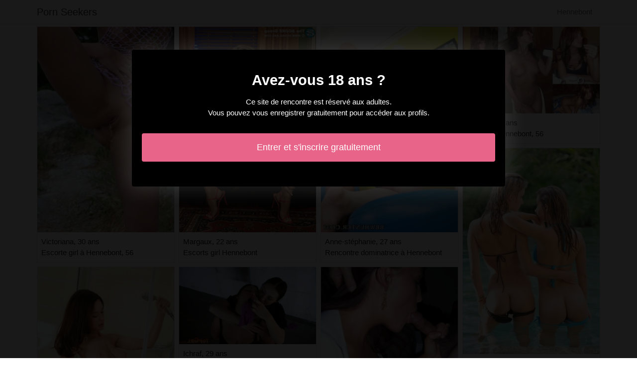

--- FILE ---
content_type: text/html; charset=UTF-8
request_url: https://www.porn-seekers.com/fr/hennebont-56/escort
body_size: 3512
content:
<!doctype html>
<html lang="fr">
  <head>
    <meta charset="utf-8">
    <meta name="viewport" content="width=device-width, initial-scale=1, shrink-to-fit=no">
    <link rel="stylesheet" href="/css/bootstrap.min.css" >
	<link rel="icon" href="/favicon.ico" />
	<title>Escort à Hennebont, 56 - Porn Seekers</title>
<meta name="description" content="Escort à Hennebont, 56, Victoriana 30 ans escorte girl à Hennebont, 56, Nesibe 33 ans escort à Hennebont, 56, Chaili 35 ans escort à Hennebont, 56."/>
<link rel="canonical" href="https://www.porn-seekers.com/fr/hennebont-56/escort" />
<meta name="robots" content="noarchive">
	
	<style>
        body{color: #1c1c1c;font-size: 15px;padding-bottom: 50px;}
        img{max-width: 100%;}
        a,a:hover,a:active,a:visited{color: #1c1c1c;}
        
        nav{max-height:49px;overflow:hidden;}
        
        .card-columns{column-count: 1;column-gap: 0.5rem;}
        .card-columns .border{width: 100%}
        
        @media (min-width: 576px){
            .card-columns{column-count: 2;}
            .paprika{column-count: 2;}
            .paprika li{list-style-position: inside;line-height: 22px;}
        }
        @media (min-width: 768px){
            .card-columns{column-count: 3;}
            .paprika{column-count: 2;}
        }
        @media (min-width: 990px){
            .card-columns{column-count: 4;}
            .paprika{column-count: 3;}
        }
        @media (min-width: 1200px){
            .paprika{column-count: 4;}
        }
        
        .paprika{padding: 0;}
        .paprika li{list-style-position: inside;line-height: 32px;}
        
        #overlay {
          position: fixed;
          display: none;
          width: 100%;
          height: 100%;
          top: 0;
          left: 0;
          right: 0;
          bottom: 0;
          background-color: rgba(0,0,0,0.9);
          z-index: 2;
          padding: 20px;
        }
        
        #overlay div{
        	padding: 20px;margin: 80px auto 0 auto;max-width: 750px;background-color: #000;color: #FFF;box-shadow: 0 0 40px 5px rgba(255,255,255,.15);
        }
        
        #overlay a{
        	padding: 15px;display: block;margin: 30px auto;text-align: center;color: #fff;text-decoration: none;background-color: #e86489;font-size: 18px;
        }
        #overlay h3{
        	text-align:center;font-size: 1.8rem;margin: 1.5rem 0 1rem;font-weight: 700;color: #fff;
        }
        
    </style>
	
  	</head>
  	<body id="body" >
    <nav class="navbar navbar-expand-lg navbar-dark p-0 border-bottom">
    	<div class="container p-1">
    		<a class="navbar-brand text-dark" href="/">Porn Seekers</a>
    				<span itemprop="address" itemscope="" itemtype="http://schema.org/PostalAddress" class="nav-link disabled">
		<span itemprop="addressLocality">Hennebont</span>
	</span>
		
		</div>
	</nav>
	
    
<div class="container" >
	<div class="row">
		<div class="col-md-12 p-1 content">
		
			 			 
			 				 	
			 				 	
		 					 		<div class="card-columns">
			<div class="d-inline-block border mb-2 position-relative" >
        	<img src="//cdn.porn-seekers.com/116272_300.jpg" alt="Victoriana escort Hennebont" class="w-100" >
            <div class="p-2" >
            	Victoriana, 30 ans
            	            	<br>Escorte girl à Hennebont, 56
            	            </div>
        </div>
			<div class="d-inline-block border mb-2 position-relative" >
        	<img src="//cdn.porn-seekers.com/93709_300.jpg" alt="Nesibe sauna libertin Hennebont" class="w-100" >
            <div class="p-2" >
            	Nesibe, 33 ans
            	            	<br>Escort à Hennebont, 56
            	            </div>
        </div>
			<div class="d-inline-block border mb-2 position-relative" >
        	<img src="//cdn.porn-seekers.com/35431_300.jpg" alt="Chaili escort à Hennebont, 56" class="w-100" >
            <div class="p-2" >
            	Chaili, 35 ans
            	            	<br>Escort à Hennebont, 56
            	            </div>
        </div>
			<div class="d-inline-block border mb-2 position-relative" >
        	<img src="//cdn.porn-seekers.com/32640_300.jpg" alt="Claudya rencontre échangiste à Hennebont, 56" class="w-100" >
            <div class="p-2" >
            	Claudya, 18 ans
            	            	<br>Escorts Hennebont, 56
            	            </div>
        </div>
			<div class="d-inline-block border mb-2 position-relative" >
        	<img src="//cdn.porn-seekers.com/57420_300.jpg" alt="Kaithlyn escort Hennebont, 56" class="w-100" >
            <div class="p-2" >
            	Kaithlyn, 19 ans
            	            	<br>Escort Hennebont, 56
            	            </div>
        </div>
			<div class="d-inline-block border mb-2 position-relative" >
        	<img src="//cdn.porn-seekers.com/44220_300.jpg" alt="Hayrunisa escort Hennebont, 56" class="w-100" >
            <div class="p-2" >
            	Hayrunisa, 29 ans
            	            	<br>Escort Hennebont, 56
            	            </div>
        </div>
			<div class="d-inline-block border mb-2 position-relative" >
        	<img src="//cdn.porn-seekers.com/45505_300.jpg" alt="Emye annonces escort Hennebont, 56" class="w-100" >
            <div class="p-2" >
            	Emye, 18 ans
            	            	<br>Escort Hennebont
            	            </div>
        </div>
			<div class="d-inline-block border mb-2 position-relative" >
        	<img src="//cdn.porn-seekers.com/53363_300.jpg" alt="Margaux rencontre dominatrice Hennebont, 56" class="w-100" >
            <div class="p-2" >
            	Margaux, 22 ans
            	            	<br>Escorts girl Hennebont
            	            </div>
        </div>
			<div class="d-inline-block border mb-2 position-relative" >
        	<img src="//cdn.porn-seekers.com/33904_300.jpg" alt="Ichraf annonces escort à Hennebont" class="w-100" >
            <div class="p-2" >
            	Ichraf, 29 ans
            	            	<br>Escort à Hennebont
            	            </div>
        </div>
			<div class="d-inline-block border mb-2 position-relative" >
        	<img src="//cdn.porn-seekers.com/50300_300.jpg" alt="Hugoline escort à Hennebont, 56" class="w-100" >
            <div class="p-2" >
            	Hugoline, 29 ans
            	            	<br>Escort à Hennebont, 56
            	            </div>
        </div>
			<div class="d-inline-block border mb-2 position-relative" >
        	<img src="//cdn.porn-seekers.com/11378_300.jpg" alt="Encarnacion rencontre escort Hennebont, 56" class="w-100" >
            <div class="p-2" >
            	Encarnacion, 26 ans
            	            	<br>Escort à Hennebont, 56
            	            </div>
        </div>
			<div class="d-inline-block border mb-2 position-relative" >
        	<img src="//cdn.porn-seekers.com/35226_300.jpg" alt="Kaissy massage sexy Hennebont" class="w-100" >
            <div class="p-2" >
            	Kaissy, 34 ans
            	            	<br>Escorte girls à Hennebont, 56
            	            </div>
        </div>
			<div class="d-inline-block border mb-2 position-relative" >
        	<img src="//cdn.porn-seekers.com/61852_300.jpg" alt="Immacolata escort Hennebont" class="w-100" >
            <div class="p-2" >
            	Immacolata, 18 ans
            	            	<br>Soirée libertine Hennebont
            	            </div>
        </div>
			<div class="d-inline-block border mb-2 position-relative" >
        	<img src="//cdn.porn-seekers.com/125360_300.jpg" alt="Lylie-rose escort Hennebont" class="w-100" >
            <div class="p-2" >
            	Lylie-rose, 28 ans
            	            	<br>Escorts girl à Hennebont, 56
            	            </div>
        </div>
			<div class="d-inline-block border mb-2 position-relative" >
        	<img src="//cdn.porn-seekers.com/81205_300.jpg" alt="Freda escorte Hennebont" class="w-100" >
            <div class="p-2" >
            	Freda, 27 ans
            	            	<br>Escort Hennebont, 56
            	            </div>
        </div>
			<div class="d-inline-block border mb-2 position-relative" >
        	<img src="//cdn.porn-seekers.com/31236_300.jpg" alt="Anne-stéphanie escort à Hennebont" class="w-100" >
            <div class="p-2" >
            	Anne-stéphanie, 27 ans
            	            	<br>Rencontre dominatrice à Hennebont
            	            </div>
        </div>
			<div class="d-inline-block border mb-2 position-relative" >
        	<img src="//cdn.porn-seekers.com/133688_300.jpg" alt="Iliyana annonces escort Hennebont" class="w-100" >
            <div class="p-2" >
            	Iliyana, 28 ans
            	            	<br>Escort Hennebont
            	            </div>
        </div>
			<div class="d-inline-block border mb-2 position-relative" >
        	<img src="//cdn.porn-seekers.com/86956_300.jpg" alt="Kyarah escort à Hennebont" class="w-100" >
            <div class="p-2" >
            	Kyarah, 24 ans
            	            	<br>Escort Hennebont
            	            </div>
        </div>
			<div class="d-inline-block border mb-2 position-relative" >
        	<img src="//cdn.porn-seekers.com/16578_300.jpg" alt="Guylene escort Hennebont" class="w-100" >
            <div class="p-2" >
            	Guylene, 31 ans
            	            	<br>Escort Hennebont
            	            </div>
        </div>
			<div class="d-inline-block border mb-2 position-relative" >
        	<img src="//cdn.porn-seekers.com/48949_300.jpg" alt="Rosalina escort à Hennebont" class="w-100" >
            <div class="p-2" >
            	Rosalina, 34 ans
            	            	<br>Escort à Hennebont, 56
            	            </div>
        </div>
			<div class="d-inline-block border mb-2 position-relative" >
        	<img src="//cdn.porn-seekers.com/121512_300.jpg" alt="Matilde escort Hennebont, 56" class="w-100" >
            <div class="p-2" >
            	Matilde, 30 ans
            	            	<br>Escorte girls à Hennebont, 56
            	            </div>
        </div>
			<div class="d-inline-block border mb-2 position-relative" >
        	<img src="//cdn.porn-seekers.com/24889_300.jpg" alt="Mayeule escorts à Hennebont, 56" class="w-100" >
            <div class="p-2" >
            	Mayeule, 35 ans
            	            	<br>Escort Hennebont, 56
            	            </div>
        </div>
			<div class="d-inline-block border mb-2 position-relative" >
        	<img src="//cdn.porn-seekers.com/156733_300.jpg" alt="Letissia massage sensuel à Hennebont" class="w-100" >
            <div class="p-2" >
            	Letissia, 35 ans
            	            	<br>Escort à Hennebont, 56
            	            </div>
        </div>
			<div class="d-inline-block border mb-2 position-relative" >
        	<img src="//cdn.porn-seekers.com/77313_300.jpg" alt="Annie-marie escort à Hennebont, 56" class="w-100" >
            <div class="p-2" >
            	Annie-marie, 22 ans
            	            	<br>Escort à Hennebont
            	            </div>
        </div>
			<div class="d-inline-block border mb-2 position-relative" >
        	<img src="//cdn.porn-seekers.com/141012_300.jpg" alt="Narmine escort Hennebont" class="w-100" >
            <div class="p-2" >
            	Narmine, 18 ans
            	            	<br>Escort à Hennebont
            	            </div>
        </div>
			<div class="d-inline-block border mb-2 position-relative" >
        	<img src="//cdn.porn-seekers.com/93852_300.jpg" alt="Maelyne escort à Hennebont" class="w-100" >
            <div class="p-2" >
            	Maelyne, 30 ans
            	            	<br>Escort Hennebont, 56
            	            </div>
        </div>
			<div class="d-inline-block border mb-2 position-relative" >
        	<img src="//cdn.porn-seekers.com/89643_300.jpg" alt="Hayam escort à Hennebont, 56" class="w-100" >
            <div class="p-2" >
            	Hayam, 18 ans
            	            	<br>Massage sensuel à Hennebont, 56
            	            </div>
        </div>
			<div class="d-inline-block border mb-2 position-relative" >
        	<img src="//cdn.porn-seekers.com/32261_300.jpg" alt="Luci escorts Hennebont" class="w-100" >
            <div class="p-2" >
            	Luci, 31 ans
            	            	<br>Escort Hennebont
            	            </div>
        </div>
			<div class="d-inline-block border mb-2 position-relative" >
        	<img src="//cdn.porn-seekers.com/20196_300.jpg" alt="Genny boite libertine Hennebont, 56" class="w-100" >
            <div class="p-2" >
            	Genny, 27 ans
            	            	<br>Escort Hennebont
            	            </div>
        </div>
			<div class="d-inline-block border mb-2 position-relative" >
        	<img src="//cdn.porn-seekers.com/22287_300.jpg" alt="Mabinty prostituée Hennebont" class="w-100" >
            <div class="p-2" >
            	Mabinty, 32 ans
            	            	<br>Escort à Hennebont
            	            </div>
        </div>
			<div class="d-inline-block border mb-2 position-relative" >
        	<img src="//cdn.porn-seekers.com/157985_300.jpg" alt="Wijdan escort Hennebont, 56" class="w-100" >
            <div class="p-2" >
            	Wijdan, 27 ans
            	            	<br>Escort Hennebont, 56
            	            </div>
        </div>
	</div>								
			 			 
			 	        			<h1>Escort Hennebont</h1>
			 				 	
			 				 	
		 						
			 			 
			 				 	
			 				 	
		 						
			 			 
			 				 	
			 				 	
		 						
			 			 
			 				 	
			 				 	
		 						
			 			 
			 				 	
			 				 	
		 						
			 			 
			 				 	
			 				 	
		 						
			 			 
			 				 	
			 				 	
		 						
			 			 
			 				 	
			 				 	
		 						
			 			 
			 				 	
			 				 	
		 						
			 			 
			 				 	
			 				 	
		 						
			 			 
			 				 	
			 				 	
		 						
			 			 
			 				 	
			 				 	
		 						
			 			 
			 				 	
			 				 	
		 						
			 			 
			 				 	
			 				 	
		 						
			 			 
			 				 	
			 				 	
		 						
			 			 
			 				 	
			 				 	
		 						
			 			 
			 				 	
			 				 	
		 						
			 			 
			 				 	
			 				 	
		 						
			 			 
			 				 	
			 				 	
		 						
			 			 
			 				 	
			 				 	
		 						
			 			 
			 				 	
			 				 	
		 						
			 			 
			 				 	
			 				 	
		 						
			 			 
			 				 	
			 				 	
		 						
			 			 
			 				 	
			 				 	
		 						
			 			 
			 				 	
			 				 	
		 						
			 			 
			 				 	
			 				 	
		 						
			 			 
			 				 	
			 				 	
		 						
			 			 
			 				 	
			 				 	
		 						
			 			 
			 				 	
			 				 	
		 						
			 			 
			 				 	
			 				 	
		 						
			 			 
			 				 	
			 				 	
		 						
			 			 
			 				 	
			 				 	
		 						
			 			 
			 				 	
			 				 	
		 						
			 			 
			 				 	
			 				 	
		 						
			 			 
			 				 	
			 				 	
		 						
			 			 
			 				 	
			 				 	
		 						
			 			 
			 				 	
			 				 	
		 						
			 			 
			 				 	
			 				 	
		 						
			 			 
			 				 	
			 				 	
		 						
			 			 
			 				 	
			 				 	
		 						
			 			 
			 				 	
			 				 	
		 						
			 			 
			 				 	
			 				 	
		 						
			 			 
			 				 	
			 				 	
		 						
			 			 
			 				 	
			 				 	
		 						
			 			 
			 				 	
			 				 	
		 						
			 			 
			 				 	
			 				 	
		 						
			 			 
			 				 	
			 				 	
		 						
			 			 
			 				 	
			 				 	
		 						
			 			 
			 				 	
			 				 	
		 						
			 			 
			 				 	
			 				 	
		 						
			 			 
			 				 	
			 				 	
		 						
			 			 
			 				 	
			 				 	
		 						
			 			 
			 				 	
			 				 	
		 						
			 			 
			 				 	
			 				 	
		 						
			 			 
			 				 	
			 				 	
		 						
			 			 
			 				 	
			 				 	
		 						
			 			 
			 				 	
			 				 	
		 						
			 			 
			 				 	
			 				 	
		 						
			 			 
			 				 	
			 				 	
		 						
			 			 
			 				 	
			 				 	
		 						
			 			 
			 				 	
			 				 	
		 						
			 			 
			 				 	
			 				 	
		 						
			 			 
			 				 	
			 				 	
		 						
			 			 
			 				 	
			 				 	
		 						
			 			 
			 				 	
			 				 	
		 						
			 			 
			 				 	
			 				 	
		 						
			 			 
			 				 	
			 				 	
		 						
			 			 
			 				 	
			 				 	
		 						
			 			 
			 				 	
			 				 	
		 						
			 			 
			 				 	
			 				 	
		 						
			 			 
			 				 	
			 				 	
		 						
			 			 
			 		 		<ul class="paprika" >
		 					 			<li>Hennebont (56): escort ladyboy.</li>
		 					 			<li>Hennebont (56): escort nature.</li>
		 					 			<li>Hennebont (56): escort anglaise.</li>
		 					 			<li>Hennebont (56): escort ronde.</li>
		 					 			<li>Hennebont (56): escort gros clito.</li>
		 					 			<li>Hennebont (56): escort de luxe.</li>
		 					 			<li>Hennebont (56): rencontre libertine.</li>
		 					 			<li>Hennebont (56): escort trans asiatique.</li>
		 					 			<li>Hennebont (56): escort vip.</li>
		 					 			<li>Hennebont (56): escort occasionnelle.</li>
		 					 			<li>Hennebont (56): escort coréenne.</li>
		 					 			<li>Hennebont (56): escort turc.</li>
		 					 			<li>Hennebont (56): escort masseuse.</li>
		 					 			<li>Hennebont (56): escort bdsm.</li>
		 					 			<li>Hennebont (56): femme libertine.</li>
		 					 			<li>Hennebont (56): escort soumission.</li>
		 					 			<li>Hennebont (56): escort strapon.</li>
		 					 			<li>Hennebont (56): escort arabe.</li>
		 					 			<li>Hennebont (56): escort française.</li>
		 					 			<li>Hennebont (56): escort vietnamienne.</li>
		 					 			<li>Hennebont (56): escort prostate.</li>
		 					 			<li>Hennebont (56): escort sans capote.</li>
		 					 			<li>Hennebont (56): rencontre échangiste.</li>
		 					 			<li>Hennebont (56): escort gangbang.</li>
		 					 			<li>Hennebont (56): prostituée.</li>
		 						 	</ul>
			 			 
			              	<div class="embed-responsive embed-responsive-16by9 mb-4">
                	<object class="embed-responsive-item" data="https://maps.google.com/maps?f=q&source=s_q&hl=fr&geocode=&q=Hennebont+56+France&aq=&ie=UTF8&hq=&t=m&output=embed" frameborder="0"  scrolling="no" ></object>
            	</div>
						
                        <ul class="paprika" >
            	            		            		<li><a href="https://www.porn-seekers.com/fr/mantes-la-ville-78/escort">Mantes-la-Ville (78): escort</a></li>
            		            	            		            		<li><a href="https://www.porn-seekers.com/fr/caudan-56/escort">Caudan (56): escort</a></li>
            		            	            		            		<li><a href="https://www.porn-seekers.com/fr/ploeren-56/escort">Ploeren (56): escort</a></li>
            		            	            		            		<li><a href="https://www.porn-seekers.com/fr/hersin-coupigny-62/escort">Hersin-Coupigny (62): escort</a></li>
            		            	            		            		<li><a href="https://www.porn-seekers.com/fr/combourg-35/escort">Combourg (35): escort</a></li>
            		            	            		            		<li><a href="https://www.porn-seekers.com/fr/chambery-73/escort">Chambéry (73): escort</a></li>
            		            	            		            		<li><a href="https://www.porn-seekers.com/fr/homecourt-54/escort">Homécourt (54): escort</a></li>
            		            	            		            		<li><a href="https://www.porn-seekers.com/fr/saintry-sur-seine-91/escort">Saintry-sur-Seine (91): escort</a></li>
            		            	            		            		<li><a href="https://www.porn-seekers.com/fr/annoeullin-59/escort">Annoeullin (59): escort</a></li>
            		            	            		            		<li><a href="https://www.porn-seekers.com/fr/bellerive-sur-allier-03/escort">Bellerive-sur-Allier (03): escort</a></li>
            		            	            		            		<li><a href="https://www.porn-seekers.com/fr/epinay-sur-orge-91/escort">Épinay-sur-Orge (91): escort</a></li>
            		            	            		            		<li><a href="https://www.porn-seekers.com/fr/le-portel-62/escort">Le Portel (62): escort</a></li>
            		            	            		            		<li><a href="https://www.porn-seekers.com/fr/saint-amand-les-eaux-59/escort">Saint-Amand-les-Eaux (59): escort</a></li>
            		            	            		            		<li><a href="https://www.porn-seekers.com/fr/thuir-66/escort">Thuir (66): escort</a></li>
            		            	            		            		<li><a href="https://www.porn-seekers.com/fr/saint-pierre-en-faucigny-74/escort">Saint-Pierre-en-Faucigny (74): escort</a></li>
            		            	            		            		<li><a href="https://www.porn-seekers.com/fr/mornant-69/escort">Mornant (69): escort</a></li>
            		            	            		            		<li><a href="https://www.porn-seekers.com/fr/cesson-sevigne-35/escort">Cesson-Sévigné (35): escort</a></li>
            		            	            		            		<li><a href="https://www.porn-seekers.com/fr/saint-claude-39/escort">Saint-Claude (39): escort</a></li>
            		            	            		            		<li><a href="https://www.porn-seekers.com/fr/valenton-94/escort">Valenton (94): escort</a></li>
            		            	            		            		<li><a href="https://www.porn-seekers.com/fr/condom-32/escort">Condom (32): escort</a></li>
            		            	            		            		<li><a href="https://www.porn-seekers.com/fr/saint-jean-de-vedas-34/escort">Saint-Jean-de-Védas (34): escort</a></li>
            		            	            		            		<li><a href="https://www.porn-seekers.com/fr/saint-junien-87/escort">Saint-Junien (87): escort</a></li>
            		            	            		            		<li><a href="https://www.porn-seekers.com/fr/angers-49/escort">Angers (49): escort</a></li>
            		            	            		            		<li><a href="https://www.porn-seekers.com/fr/champniers-16/escort">Champniers (16): escort</a></li>
            		            	            		            		<li><a href="https://www.porn-seekers.com/fr/chateaugiron-35/escort">Châteaugiron (35): escort</a></li>
            		            	            </ul>
            			
        </div>
	</div>
</div>

    
    <footer>
      <div class="container">
        <p class="text-center" >
          <a href="https://www.porn-seekers.com/sitemap">Sitemap</a>
        </p>
      </div>
    </footer>
    
    <div id="overlay" ></div>
    
    <script src="/js/jquery-3.5.1.min.js" ></script>
    <script type="text/javascript">
		
        function showOverlay()
        {
        	$("#overlay").empty();
        	$.ajax({
        		url : '/fr/overlay',
        		type : 'POST',
        		dataType : 'html',
        		success : function(html) {
        			$("#overlay").html(html);
        			$("#overlay").show();
        			$("body").css('overflow', 'hidden');
        		}
        	});
        }

                    $( document ).ready(function() {
            	showOverlay();
            });
        
        function addVisitor()
        {
        	$.post( "/fr/add-visitor" );
        }

        $( document ).ready(function() {
        	addVisitor();
        });
    </script>
    
        <script defer src="https://static.cloudflareinsights.com/beacon.min.js/vcd15cbe7772f49c399c6a5babf22c1241717689176015" integrity="sha512-ZpsOmlRQV6y907TI0dKBHq9Md29nnaEIPlkf84rnaERnq6zvWvPUqr2ft8M1aS28oN72PdrCzSjY4U6VaAw1EQ==" data-cf-beacon='{"version":"2024.11.0","token":"328690a5b9d84e6d82f8aeef873892d1","r":1,"server_timing":{"name":{"cfCacheStatus":true,"cfEdge":true,"cfExtPri":true,"cfL4":true,"cfOrigin":true,"cfSpeedBrain":true},"location_startswith":null}}' crossorigin="anonymous"></script>
</body>
</html>

--- FILE ---
content_type: text/html; charset=UTF-8
request_url: https://www.porn-seekers.com/fr/overlay
body_size: -99
content:
<div class="rounded text-center" >
	<h3>Avez-vous 18 ans ?</h3>
	<p>Ce site de rencontre est réservé aux adultes.<br>Vous pouvez vous enregistrer gratuitement pour accéder aux profils.</p>
	<a href="https://www.porn-seekers.com/fr/register" class="rounded" rel="nofollow" >Entrer et s&#039;inscrire gratuitement</a>
</div>